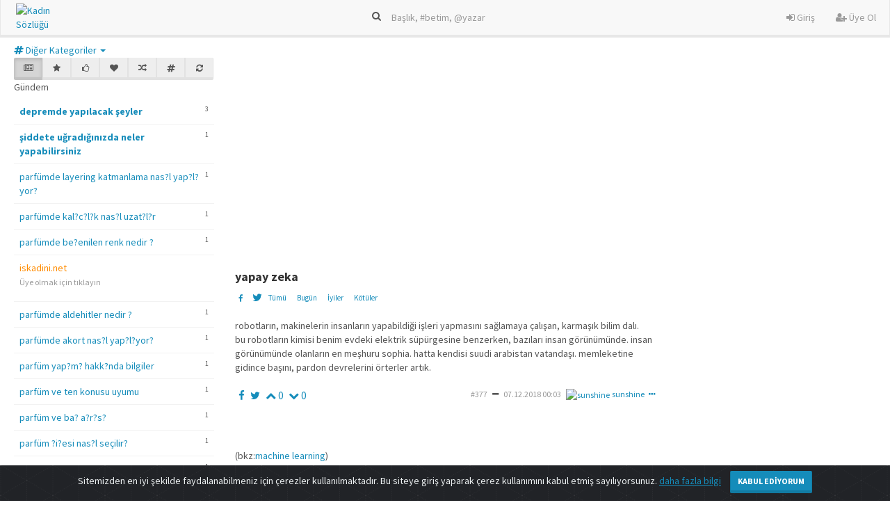

--- FILE ---
content_type: text/html; charset=UTF-8
request_url: https://kadinsozlugu.com/yapay-zeka.html
body_size: 8493
content:


    <!DOCTYPE html>
<html lang="tr">
<head>
    <meta charset="utf-8">
    <title>yapay zeka - Kadın Sözlüğü</title>
    <meta name="viewport" content="width=device-width, initial-scale=1">
    <link rel="stylesheet" href="https://maxcdn.bootstrapcdn.com/bootstrap/3.3.6/css/bootstrap.min.css" integrity="sha384-1q8mTJOASx8j1Au+a5WDVnPi2lkFfwwEAa8hDDdjZlpLegxhjVME1fgjWPGmkzs7" crossorigin="anonymous">
    <link rel="stylesheet" href="/tema/lumen/css/lumen.css">
    <link rel="stylesheet" href="/tema/lumen/css/sonkod.css">
    <link title="Kadın Sözlüğü" rel="search" type="application/opensearchdescription+xml" href="/odesc.xml">
    <link rel="icon" type="image/png" href="/sistem/dosya/resim/favicon.png" />
    <link href="https://maxcdn.bootstrapcdn.com/font-awesome/4.7.0/css/font-awesome.min.css" rel="stylesheet" integrity="sha384-wvfXpqpZZVQGK6TAh5PVlGOfQNHSoD2xbE+QkPxCAFlNEevoEH3Sl0sibVcOQVnN" crossorigin="anonymous">
    <meta name="description" content="robotların, makinelerin insanların yapabildiği işleri yapmasını sağlamaya çalışan, karmaşık bilim dalı.bu robotların kimisi benim evdeki elektrik süpürgesin..." />
    <meta name="keywords" content="yapay,zeka" />
    <script src="https://code.jquery.com/jquery-3.2.1.min.js"   integrity="sha256-hwg4gsxgFZhOsEEamdOYGBf13FyQuiTwlAQgxVSNgt4="   crossorigin="anonymous"></script>
    <link rel="stylesheet" href="https://cdn.jsdelivr.net/gh/Wruczek/Bootstrap-Cookie-Alert@gh-pages/cookiealert.css">

    <!-- HTML5 shim and Respond.js IE8 support of HTML5 elements and media queries -->
    <!--[if lt IE 9]>
    <script src="tema/yeti/js/html5shiv.js"></script>
    <script src="tema/yeti/js/respond.min.js"></script>
    <![endif]-->
    <!-- Global site tag (gtag.js) - Google Analytics -->
<script async src="https://www.googletagmanager.com/gtag/js?id=UA-40327098-1"></script>
<script>
  window.dataLayer = window.dataLayer || [];
  function gtag(){dataLayer.push(arguments);}
  gtag('js', new Date());

  gtag('config', 'UA-40327098-1');
</script></head>
<body itemscope itemtype="http://schema.org/WebPage">
<div class="navbar navbar-default navbar-fixed-top" itemscope itemtype="http://schema.org/WPHeader">
  <div class="alert text-center cookiealert" role="alert">
    Sitemizden en iyi şekilde faydalanabilmeniz için çerezler kullanılmaktadır.
     Bu siteye giriş yaparak çerez kullanımını kabul etmiş sayılıyorsunuz.

     <a target="_blank" href="https://kadinsozlugu.com/kadin-sozlugu-kisisel-veriler-ve-gizlilik-politikasi.html" target="_blank">daha fazla bilgi</a>

    <button type="button" class="btn btn-primary btn-sm acceptcookies" aria-label="Close">
        Kabul Ediyorum
    </button>
</div>
    <div class="container ">
        <div class="navbar-header">
            <a href="https://kadinsozlugu.com/" class="navbar-logo hidden-xs"><img alt="Kadın Sözlüğü" src="https://kadinsozlugu.com/sistem/dosya/resim/logo/logo.png"/></a>
            <a href="https://kadinsozlugu.com/" class="navbar-logo hidden-md hidden-lg hidden-sm"><img alt="Kadın Sözlüğü" src="https://kadinsozlugu.com/sistem/dosya/resim/logo/logo-xs.png"/></a>

            <button class="navbar-toggle" type="button" data-toggle="collapse" data-target="#navbar-main">
                <span class="icon-bar"></span>
                <span class="icon-bar"></span>
                <span class="icon-bar"></span>
            </button>
                        <a href="/sayfa/istatistikler.html" class="navbar-toggle" type="button">
                <i class="fa fa-bar-chart white"></i>
            </a>
        </div>
        <form class="navbar-form navbar-center hidden-xs" role="search" action="https://kadinsozlugu.com/sistem/post/post.arama.php" method="POST">
            <div class="form-group">
                <i class="fa fa-search white"></i> <input id="arama" name="arama" autocomplete="off" class="form-control form-control-w no-border bg-trns" placeholder="Başlık, #betim, @yazar" type="text">
                <div id="aramasonuc" class="aramasonuc hidden">
                </div>
            </div>
        </form>
        <div class="navbar-collapse collapse " id="navbar-main">
            <div class="nav visible-xs">
    <form  role="search" action="https://kadinsozlugu.com/sistem/post/post.arama.php" method="POST">
        <div class="row padding-top-10">
            <div class="col-xs-9">
                <input id="arama_mobil" name="arama" autocomplete="off" class="form-control width-100 no-border input-xs" placeholder="Başlık, #betim, @yazar" type="text">
                <div id="aramasonuc_mobil" class="aramasonuc hidden"></div>
            </div>
            <div class="col-xs-3">
                <button type="submit" class="btn btn-primary btn-block"><i class="fa fa-search"></i></button>
            </div>
        </div>
    </form>
</div>
<ul class="nav navbar-nav navbar-right">
    <li><a href="/sayfa/giris.html"><i class="fa fa-sign-in"></i> Giriş</a></li>
    <li><a href="/sayfa/uyeol.html"><i class="fa fa-user-plus"></i> Üye Ol</a></li>
</ul>
        </div>
    </div>
    <div class="row collapse hidden-lg hidden-sm hidden-md" id="mobil_arama">
        <div class="col-lg-12">
            <form  role="search" action="https://kadinsozlugu.com/sistem/post/post.arama.php" method="POST">
                <div class="form-group">
                    <div class="input-group">
                        <input id="arama_mobil" name="arama" autocomplete="off" class="form-control width-100 no-border input-xs" placeholder="Başlık, #betim, @yazar" type="text">
                        <span class="input-group-btn">
                             <button class="btn btn-default" type="submit"><i class="fa fa-search"></i></button>
                             </span>
                    </div>
                </div>
            </form>
        </div>
    </div>
    <div class="visible-xs">
        <div class="btn-group btn-group-justified ">
            <a href="/sayfa/gundem.html?gundem=1" title="Gündem" class="btn btn-sm btn-default "><i class="fa fa-newspaper-o"></i></a>            <a href="/sayfa/gundem.html?populer=1" title="Popüler" class="btn btn-sm btn-default "><i class="fa fa-star"></i></a>            <a href="/sayfa/gundem.html?favori=1" title="Son Favorilenenler" class="btn btn-sm btn-default "><i class="fa fa-heart"></i></a>            <a href="/sayfa/gundem.html?arti=1" title="Çok Oylananlar" class="btn btn-sm btn-default "><i class="fa fa-thumbs-o-up"></i></a>            <a href="/sayfa/gundem.html?random=1" title="Karıştır" class="btn btn-sm btn-default "><i class="fa fa-random"></i></a>            <a href="/sayfa/gundem.html?kategori=0" title="Kategoriler" class="btn btn-sm btn-default "><i class="fa fa-hashtag"></i></a>            <a href="#yenile" onClick="window.location.reload()" title="Yenile" class="btn btn-sm btn-default"><i class="fa fa-refresh"></i></a>
        </div>
    </div>
</div>
<div class="container ilkdiv">
    <ul class="menu" itemscope itemtype="http://schema.org/SiteNavigationElement">
                <li class="hidden-xs hidden-sm hidden-md dropdown">
        <div class="btn-group">
            <a href="#" class="dropdown-toggle" data-toggle="dropdown" aria-expanded="false"><i class="fa fa-hashtag"></i> Diğer Kategoriler <span class="caret"></span></a>
            <ul class="dropdown-menu">
                                    <li><a href="#kadına dair" onclick="kategori_bar(1)"><i class="fa fa-hashtag"></i>kadına dair</a></li>
                                    <li><a href="#sözlükle ilgili" onclick="kategori_bar(22)"><i class="fa fa-hashtag"></i>sözlükle ilgili</a></li>
                                    <li><a href="#genel içerik" onclick="kategori_bar(23)"><i class="fa fa-hashtag"></i>genel içerik</a></li>
                                    <li><a href="#ilişkiler" onclick="kategori_bar(12)"><i class="fa fa-hashtag"></i>ilişkiler</a></li>
                                    <li><a href="#bebek-çocuk" onclick="kategori_bar(5)"><i class="fa fa-hashtag"></i>bebek-çocuk</a></li>
                                    <li><a href="#haber" onclick="kategori_bar(20)"><i class="fa fa-hashtag"></i>haber</a></li>
                                    <li><a href="#iş hayatı-ekonomi" onclick="kategori_bar(18)"><i class="fa fa-hashtag"></i>iş hayatı-ekonomi</a></li>
                                    <li><a href="#moda-magazin" onclick="kategori_bar(3)"><i class="fa fa-hashtag"></i>moda-magazin</a></li>
                                    <li><a href="#siyaset" onclick="kategori_bar(2)"><i class="fa fa-hashtag"></i>siyaset</a></li>
                                    <li><a href="#sanat" onclick="kategori_bar(7)"><i class="fa fa-hashtag"></i>sanat</a></li>
                                    <li><a href="#sağlık-spor" onclick="kategori_bar(8)"><i class="fa fa-hashtag"></i>sağlık-spor</a></li>
                                    <li><a href="#eğitim" onclick="kategori_bar(17)"><i class="fa fa-hashtag"></i>eğitim</a></li>
                                    <li><a href="#yeme-içme" onclick="kategori_bar(13)"><i class="fa fa-hashtag"></i>yeme-içme</a></li>
                                    <li><a href="#teknoloji-bilim" onclick="kategori_bar(16)"><i class="fa fa-hashtag"></i>teknoloji-bilim</a></li>
                                    <li><a href="#tarih" onclick="kategori_bar(11)"><i class="fa fa-hashtag"></i>tarih</a></li>
                                    <li><a href="#astroloji" onclick="kategori_bar(25)"><i class="fa fa-hashtag"></i>astroloji</a></li>
                            </ul>
        </div>
    </li>
    <script type="text/javascript">
        function kategori_bar(kategori_id){
            $(".sol-blok").html('<div class="loader"></div>');
            $.post( "https://kadinsozlugu.com/sistem/post/post.solframe_kategori.php", { kategori_id: kategori_id })
                .done(function(data) {
                    $(".sol-blok").html(data);
                });
        }
    </script>
    </ul>
</div>

<div class="container">    <div class="row">        <div class="col-lg-12 col-md-12 col-sm-12 col-xs-12">                    </div>    </div></div>
    <div class="container">
        <div class="row">
            <div class="col-lg-3 col-md-3 col-sm-3 hidden-xs">
                <div class="sol-blok">
        <div class="btn-group btn-group-justified hidden-xs">
        <a href="#" title="Gündem" onclick="gundem()" class="btn btn-sm btn-default active"><i class="fa fa-newspaper-o"></i></a>        <a href="#" title="Popüler" onclick="populer()" class="btn btn-sm btn-default"><i class="fa fa-star"></i></a>        <a href="#" title="Çok Oylananlar" onclick="arti_sol()" class="btn btn-sm btn-default"><i class="fa fa-thumbs-o-up"></i></a>        <a href="#" title="Son Favorilenenler" onclick="favori_sol()" class="btn btn-sm btn-default"><i class="fa fa-heart"></i></a>        <a href="#" title="Karıştır" onclick="random()" class="btn btn-sm btn-default"><i class="fa fa-random"></i></a>        <a href="#" title="Kategoriler" onclick="kategori()" class="btn btn-sm btn-default"><i class="fa fa-hashtag"></i></a>        <a href="#" title="Yenile" onclick="gundem()"  class="btn btn-sm btn-default"><i class="fa fa-refresh"></i></a>
    </div>
    <div class="row">
        <div class="col-lg-6 col-md-6 col-sm-6 col-xs-6">
            Gündem
        </div>
        <div class="col-lg-6 col-md-6 col-sm-6 col-xs-6">
                    </div>
    </div>
    <div  class="sol-frame" itemscope itemtype="http://schema.org/SiteNavigationElement">
        <ul id="solframe_liste">
                            <li>
                    <span class="entry_sayi">3</span>
                    <a href="/depremde-yapilacak-seyler.html"><strong>depremde yapılacak şeyler</strong></a>
                </li>
                            <li>
                    <span class="entry_sayi">1</span>
                    <a href="/siddete-ugradiginizda-neler-yapabilirsiniz.html"><strong>şiddete uğradığınızda neler yapabilirsiniz</strong></a>
                </li>
                                        <li>
                    <span class="entry_sayi">1</span>
                    <a href="/parfumde-layering-katmanlama-nasil-yapiliyor.html">parfümde layering katmanlama nas?l yap?l?yor?</a>
                </li>
                            <li>
                    <span class="entry_sayi">1</span>
                    <a href="/parfumde-kalicilik-nasil-uzatilir.html">parfümde kal?c?l?k nas?l uzat?l?r</a>
                </li>
                            <li>
                    <span class="entry_sayi">1</span>
                    <a href="/parfumde-begenilen-renk-nedir.html">parfümde be?enilen renk nedir ?</a>
                </li>
                                <li>
                        <a style="color:darkorange;" href="http://iskadini.net/ " target="_blank">iskadini.net </a>
<p class="text-muted"><small>Üye olmak için tıklayın</small></p>                    </li>
                                <li>
                    <span class="entry_sayi">1</span>
                    <a href="/parfumde-aldehitler-nedir.html">parfümde aldehitler nedir ?</a>
                </li>
                            <li>
                    <span class="entry_sayi">1</span>
                    <a href="/parfumde-akort-nasil-yapiliyor.html">parfümde akort nas?l yap?l?yor?</a>
                </li>
                            <li>
                    <span class="entry_sayi">1</span>
                    <a href="/parfum-yapimi-hakkinda-bilgiler.html">parfüm yap?m? hakk?nda bilgiler</a>
                </li>
                            <li>
                    <span class="entry_sayi">1</span>
                    <a href="/parfum-ve-ten-konusu-uyumu.html">parfüm ve ten konusu uyumu</a>
                </li>
                            <li>
                    <span class="entry_sayi">1</span>
                    <a href="/parfum-ve-bas-agrisi.html">parfüm ve ba? a?r?s?</a>
                </li>
                            <li>
                    <span class="entry_sayi">1</span>
                    <a href="/parfum-sisesi-nasil-secilir.html">parfüm ?i?esi nas?l seçilir?</a>
                </li>
                            <li>
                    <span class="entry_sayi">1</span>
                    <a href="/parfum-sise-spreyi-hakkinda-genel-bilgi.html">parfüm ?i?e spreyi hakk?nda genel bilgi</a>
                </li>
                            <li>
                    <span class="entry_sayi">1</span>
                    <a href="/parfum-siniflari.html">parfüm s?n?flar?</a>
                </li>
                            <li>
                    <span class="entry_sayi">1</span>
                    <a href="/parfum-secimi-hakkinda-tuyolar-1111972243.html">parfüm seçimi hakk?nda tüyolar</a>
                </li>
                            <li>
                    <span class="entry_sayi">1</span>
                    <a href="/parfum-sagirligi-nedir.html">parfüm sa??rl??? nedir ?</a>
                </li>
                            <li>
                    <span class="entry_sayi">1</span>
                    <a href="/parfum-notalari-renkler-ve-burclar.html">parfüm notalar?, renkler ve burçlar</a>
                </li>
                            <li>
                    <span class="entry_sayi">1</span>
                    <a href="/parfum-notalari-nasil-secilir-60549529.html">parfüm notalar? nas?l seçilir</a>
                </li>
                            <li>
                    <span class="entry_sayi">1</span>
                    <a href="/parfum-secimi-hakkinda-tuyolar.html">parfüm seçimi hakk?nda tüyolar</a>
                </li>
                            <li>
                    <span class="entry_sayi">1</span>
                    <a href="/parfum-sagirligi.html">parfüm sa??rl???</a>
                </li>
                            <li>
                    <span class="entry_sayi">1</span>
                    <a href="/parfum-notalarinin-renkler-ve-burclar-ile-baglantisi.html">parfüm notalar?n?n renkler ve burçlar ile ba?lant?s?</a>
                </li>
            
                            <li><a href="#" onclick="tum_basliklar()"><i class="fa fa-ellipsis-h"></i> tüm başlıklara göz atın</a></li>
                    </ul>
    </div>
</div>
<script type="text/javascript">
    function sayfa_tum_basliklar(sayfa){
        $(".sol-blok").html('<div class="loader"></div>');
        $.post( "https://kadinsozlugu.com/sistem/post/post.solframe_tum_basliklar_sayfa.php", { sayfa: sayfa})
            .done(function(data) {
                $(".sol-blok").html(data);
            });
    }
    function sayfa_gundem(sayfa){
        $(".sol-blok").html('<div class="loader"></div>');
        $.post( "https://kadinsozlugu.com/sistem/post/post.solframe_gundem_sayfa.php", { sayfa: sayfa})
            .done(function(data) {
                $(".sol-blok").html(data);
            });
    }
    function sayfa_kategori(sayfa){
        $(".sol-blok").html('<div class="loader"></div>');
        $.post( "https://kadinsozlugu.com/sistem/post/post.solframe_kategori_sayfa.php", { sayfa: sayfa})
            .done(function(data) {
                $(".sol-blok").html(data);
            });
    }
    function sayfa_populer(sayfa){
        $(".sol-blok").html('<div class="loader"></div>');
        $.post( "https://kadinsozlugu.com/sistem/post/post.solframe_populer_sayfa.php", { sayfa: sayfa})
            .done(function(data) {
                $(".sol-blok").html(data);
            });
    }
    function sayfa_arti(sayfa){
        $(".sol-blok").html('<div class="loader"></div>');
        $.post( "https://kadinsozlugu.com/sistem/post/post.solframe_arti_sayfa.php", { sayfa: sayfa})
            .done(function(data) {
                $(".sol-blok").html(data);
            });
    }
    function sayfa_favori(sayfa){
        $(".sol-blok").html('<div class="loader"></div>');
        $.post( "https://kadinsozlugu.com/sistem/post/post.solframe_favori_sayfa.php", { sayfa: sayfa})
            .done(function(data) {
                $(".sol-blok").html(data);
            });
    }
    function gundem(){
        $(".sol-blok").html('<div class="loader"></div>');
        $.post( "https://kadinsozlugu.com/sistem/post/post.solframe_gundem.php", { post: "1" })
            .done(function(data) {
                $(".sol-blok").html(data);
            });
    }
    function tum_basliklar(){
        $(".sol-blok").html('<div class="loader"></div>');
        $.post( "https://kadinsozlugu.com/sistem/post/post.solframe_tum_basliklar_yenile.php", { post: "1" })
            .done(function(data) {
                $(".sol-blok").html(data);
            });
    }
    function populer(){
        $(".sol-blok").html('<div class="loader"></div>');
        $.post( "https://kadinsozlugu.com/sistem/post/post.solframe_populer.php", { post: "1" })
            .done(function(data) {
                $(".sol-blok").html(data);
            });
    }
    function random(){
        $(".sol-blok").html('<div class="loader"></div>');
        $.post( "https://kadinsozlugu.com/sistem/post/post.solframe_random.php", { post: "1" })
            .done(function(data) {
                $(".sol-blok").html(data);
            });
    }
    function arti_sol(){
        $(".sol-blok").html('<div class="loader"></div>');
        $.post( "https://kadinsozlugu.com/sistem/post/post.solframe_arti.php", { post: "1" })
            .done(function(data) {
                $(".sol-blok").html(data);
            });
    }
    function favori_sol(){
        $(".sol-blok").html('<div class="loader"></div>');
        $.post( "https://kadinsozlugu.com/sistem/post/post.solframe_favori.php", { post: "1" })
            .done(function(data) {
                $(".sol-blok").html(data);
            });
    }
    function kategori(){
        $(".sol-blok").html('<div class="loader"></div>');
        $.post( "https://kadinsozlugu.com/sistem/post/post.solframe_kategori.php", { post: "1" })
            .done(function(data) {
                $(".sol-blok").html(data);
            });
    }
</script>


            </div>
            <div class="col-lg-6 col-md-9 col-sm-9 col-xs-12">
                <script type="text/javascript"><!--

google_ad_client = "ca-pub-8929667634210480";

/* Kadinsozlugu_Masthead_1 */

google_ad_slot = "Kadinsozlugu_Masthead_1";

google_ad_width = 970;

google_ad_height = 250;

//-->

</script>

<script type="text/javascript"

src="//pagead2.googlesyndication.com/pagead/show_ads.js">

</script>                <h1 style="font-size:18px;"><strong>yapay zeka</strong>
                  <h2 style="display:none;">yapay zeka</h2>
                  <h3 style="display:none;">yapay zeka</h3>
                  <h4 style="display:none;">yapay zeka</h4>
                  <h5 style="display:none;">yapay zeka</h5>
                  <h6 style="display:none;">yapay zeka</h6>
                                    </h1>
                                                                <div class="row">
                    <div class="col-lg-6">
                        <ul class="entry_bar_sol">
                            <li class="label"><a target="_blank" href="https://www.facebook.com/sharer/sharer.php?u=http%3A%2F%2Fkadinsozlugu.com%2Fyapay-zeka.html"><i class="fa fa-facebook"></i></a></li>
                            <li>
                            
                                <a target="_blank" href="https://twitter.com/share?text=&url=http%3A%2F%2Fkadinsozlugu.com%2Fyapay-zeka.html"><i class="fa fa-twitter"></i></a></li>
                            <li class="label"><a href="/yapay-zeka.html">Tümü</a></li>
                            <li class="label"><a href="/yapay-zeka.html?sira=bugun">Bugün</a></li>
                            <li class="label"><a href="/yapay-zeka.html?sira=eniyiler">İyiler</a></li>
                            <li class="label"><a href="/yapay-zeka.html?sira=enkotuler">Kötüler</a></li>
                        </ul>
                    </div>
                    <div class="col-lg-6">
                                            </div>
                </div>
                                    <div class="row">

                        <div class="col-lg-12 entry"><p>robotların, makinelerin insanların yapabildiği işleri yapmasını sağlamaya çalışan, karmaşık bilim dalı.<br>bu robotların kimisi benim evdeki elektrik süpürgesine benzerken, bazıları insan görünümünde. insan görünümünde olanların en meşhuru sophia. hatta kendisi suudi arabistan vatandaşı. memleketine gidince başını, pardon devrelerini örterler artık.</p></div>
                        <div class="col-lg-6 col-md-6 col-sm-6 col-xs-12">
                            <ul class="entry_bar_sol">
                                <li><a target="_blank" href="https://www.facebook.com/sharer/sharer.php?u=http%3A%2F%2Fkadinsozlugu.com%2Fyapay-zeka.html%3Fentry_id%3D377"><i class="fa fa-facebook"></i></a></li>
                                <li>
                            
                                <a target="_blank" href="https://twitter.com/share?text=&url=http%3A%2F%2Fkadinsozlugu.com%2Fyapay-zeka.html%3Fentry_id%3D377"><i class="fa fa-twitter"></i></a></li>
                                <li><a id="arti_bilgi377" onclick="arti(377, 'bilgi')" href="#arti"><i class="fa fa-chevron-up "></i> 0</a></li>
                                <li><a id="eksi_bilgi377" onclick="eksi(377, 'bilgi')" href="#eksi"><i class="fa fa-chevron-down "></i> 0</a></li>
                                                            </ul>
                        </div>
                        <div class="col-lg-6 col-md-6 col-sm-6 col-xs-12">
                            <ul class="entry_bar_sag">
                                <li><a class="text-muted" href="/yapay-zeka.html?entry_id=377">#377</a></li>
                                <li><i class="fa fa-minus"></i></li>
                                <li><a class="text-muted" href="/yapay-zeka.html?entry_id=377">07.12.2018 00:03</a></li>
                                <li><a href="/uye/sunshine.html"><img src="https://kadinsozlugu.com/sistem/dosya/resim/uyeavatar/63dd463c99cb9523c8d929749788d7e7.png" alt="sunshine" class="baslik_avatar"/>sunshine</a></li>
                                <li>
                                    <div class="btn-group right">
                                        <a href="#" class="btn btn-link dropdown-toggle btn-xs padding_zero" data-toggle="dropdown"><i class="fa fa-ellipsis-h"></i></a>
                                        <ul class="dropdown-menu left-minus-160 padding_zero">
                                            <li><a href="/sayfa/sikayet.html?entry_id=377"><i class="fa fa-flag"></i> Şikayet</a></li>                                                                                                                                </ul>
                                    </div>
                                </li>
                            </ul>
                        </div>
                        <div class="col-lg-12 col-xs-12 margin-bottom-15">
                            <div id="bilgi377" class="text-muted height-30"></div>
                        </div>
                    </div>
                                    <div class="row">

                        <div class="col-lg-12 entry"><p>(bkz:<a href="/sayfa/arama.html?sorgu=machine+learning">machine learning</a>)<br>hayatımızı terminatör seviyesinde yaşatmaya namzet teknoloji.<br> bir yerden baktığınızda ise doğduğıunuzdan bu yana öğrendiğiniz her şey bir yapay zeka. bebek nasıl dünyaya geldiğinde hiç bir bilgi ile gelmez, annesi ve çevresi ona bilgi yüklemesi yaparsa; bu teknoloji de  sizin online mecralar üzerinde yapmış olduğunuz hareketleri saptayıp sizin adınıza bir kimlik oluşturur. bu kimlik  sizin nerede ne zaman  bulunduğunuzdan tutun almış olduğunuz yiyeceklerden veya vitaminlerden hamile olup olmadığınıza kadar bir çok konuda bilgi sahibidir.  <br><br>buraya kadar konforlu gibi gözüken teknoloji bir süre sonra sizi sizden daha iyi tanıdığı için tercihlerinizi değiştirmenize izin vermeyecek kadar bilinç altınıza etki edecek hale gelir.  siz yine de sanki kendi hür iradenize göre karar verdiğinizi sanır mutlu mesut yaşarsınız.  ama makinenin istediğini yapıyorsunuzdur.  <br>ikinci en büyük sorunlu yeri ise; size pompalanan içerik ve sizin var saydığınız sanal dünyanıza dışarıdan müdahale edilerek sanki siz istiyormuşsunuz gibi makinenin istediğini yapar hale gelirsiniz.  metin2 , mavi balina vs gibi oyunlar bu müdahalenin açık örnekleridir. <br>hatta bu durum çok daha ileri gidip kitlesel hale gelebilir.  ingiltere'yi avrupa birliğinden  çıkartır, amerikaya turmp'ı seçtirir. <br><br>önümüzdeki yıllarda belli bir algoritma üzerinden sanal alemdeki hareketlere bakılarak yararlı insan ve yararsız insan gibi bir ayrımın oluşacağı, ulus devletlerin ortadan kalkacağı ve doğal seleksiyon haricinde yapay zeka seleksiyonuna uğrayacağımızı düşünüyorum. <br>konuyla ilgili olarak yararlı olabileceğini düşündüğüm üç film önerim var. <br><br><div class="embed-responsive embed-responsive-16by9"><iframe class="embed-responsive-item width-100" src="https://www.youtube.com/embed/jNU_jrPxs-0"></iframe></div>  terminator<br><br><div class="embed-responsive embed-responsive-16by9"><iframe class="embed-responsive-item width-100" src="https://www.youtube.com/embed/vrQZSco77Pg"></iframe></div>  ada filmi<br><br><div class="embed-responsive embed-responsive-16by9"><iframe class="embed-responsive-item width-100" src="https://www.youtube.com/embed/rL6RRIOZyCM"></iframe></div> ben robot</p></div>
                        <div class="col-lg-6 col-md-6 col-sm-6 col-xs-12">
                            <ul class="entry_bar_sol">
                                <li><a target="_blank" href="https://www.facebook.com/sharer/sharer.php?u=http%3A%2F%2Fkadinsozlugu.com%2Fyapay-zeka.html%3Fentry_id%3D386"><i class="fa fa-facebook"></i></a></li>
                                <li>
                            
                                <a target="_blank" href="https://twitter.com/share?text=&url=http%3A%2F%2Fkadinsozlugu.com%2Fyapay-zeka.html%3Fentry_id%3D386"><i class="fa fa-twitter"></i></a></li>
                                <li><a id="arti_bilgi386" onclick="arti(386, 'bilgi')" href="#arti"><i class="fa fa-chevron-up "></i> 2</a></li>
                                <li><a id="eksi_bilgi386" onclick="eksi(386, 'bilgi')" href="#eksi"><i class="fa fa-chevron-down "></i> 0</a></li>
                                                            </ul>
                        </div>
                        <div class="col-lg-6 col-md-6 col-sm-6 col-xs-12">
                            <ul class="entry_bar_sag">
                                <li><a class="text-muted" href="/yapay-zeka.html?entry_id=386">#386</a></li>
                                <li><i class="fa fa-minus"></i></li>
                                <li><a class="text-muted" href="/yapay-zeka.html?entry_id=386">07.12.2018 12:24</a></li>
                                <li><a href="/uye/dreamer.html"><img src="https://kadinsozlugu.com/sistem/dosya/resim/uyeavatar/56be4f1661bb63cb6361556e61efbe6c.png" alt="dreamer" class="baslik_avatar"/>dreamer</a></li>
                                <li>
                                    <div class="btn-group right">
                                        <a href="#" class="btn btn-link dropdown-toggle btn-xs padding_zero" data-toggle="dropdown"><i class="fa fa-ellipsis-h"></i></a>
                                        <ul class="dropdown-menu left-minus-160 padding_zero">
                                            <li><a href="/sayfa/sikayet.html?entry_id=386"><i class="fa fa-flag"></i> Şikayet</a></li>                                                                                                                                </ul>
                                    </div>
                                </li>
                            </ul>
                        </div>
                        <div class="col-lg-12 col-xs-12 margin-bottom-15">
                            <div id="bilgi386" class="text-muted height-30"></div>
                        </div>
                    </div>
                                    <div class="row">

                        <div class="col-lg-12 entry"><p>(bkz:<a href="/sayfa/arama.html?sorgu=ai">ai</a>)</p></div>
                        <div class="col-lg-6 col-md-6 col-sm-6 col-xs-12">
                            <ul class="entry_bar_sol">
                                <li><a target="_blank" href="https://www.facebook.com/sharer/sharer.php?u=http%3A%2F%2Fkadinsozlugu.com%2Fyapay-zeka.html%3Fentry_id%3D395"><i class="fa fa-facebook"></i></a></li>
                                <li>
                            
                                <a target="_blank" href="https://twitter.com/share?text=&url=http%3A%2F%2Fkadinsozlugu.com%2Fyapay-zeka.html%3Fentry_id%3D395"><i class="fa fa-twitter"></i></a></li>
                                <li><a id="arti_bilgi395" onclick="arti(395, 'bilgi')" href="#arti"><i class="fa fa-chevron-up "></i> 1</a></li>
                                <li><a id="eksi_bilgi395" onclick="eksi(395, 'bilgi')" href="#eksi"><i class="fa fa-chevron-down "></i> 0</a></li>
                                                            </ul>
                        </div>
                        <div class="col-lg-6 col-md-6 col-sm-6 col-xs-12">
                            <ul class="entry_bar_sag">
                                <li><a class="text-muted" href="/yapay-zeka.html?entry_id=395">#395</a></li>
                                <li><i class="fa fa-minus"></i></li>
                                <li><a class="text-muted" href="/yapay-zeka.html?entry_id=395">08.12.2018 00:30</a></li>
                                <li><a href="/uye/yolu-olmayan-yerde-evi-olan.html"><img src="https://kadinsozlugu.com/sistem/dosya/resim/uyeavatar/d0159f4ff8f3135fa82c8ce988c696ab.png" alt="yolu olmayan yerde evi olan" class="baslik_avatar"/>yolu olmayan yerde evi olan</a></li>
                                <li>
                                    <div class="btn-group right">
                                        <a href="#" class="btn btn-link dropdown-toggle btn-xs padding_zero" data-toggle="dropdown"><i class="fa fa-ellipsis-h"></i></a>
                                        <ul class="dropdown-menu left-minus-160 padding_zero">
                                            <li><a href="/sayfa/sikayet.html?entry_id=395"><i class="fa fa-flag"></i> Şikayet</a></li>                                                                                                                                </ul>
                                    </div>
                                </li>
                            </ul>
                        </div>
                        <div class="col-lg-12 col-xs-12 margin-bottom-15">
                            <div id="bilgi395" class="text-muted height-30"></div>
                        </div>
                    </div>
                                    <div class="row">

                        <div class="col-lg-12 entry"><p>geri dönüşü olmayan öğrenme şekli. <br><br>ana prensibi  birimi kendi dünyasına hapsetmek ve sömürmek üzerine kurulu zeka çeşidi. <br>hepimizin elinde cep telefonları var ve her gün bir çok içerik tüketiyoruz. <br>dikkat ettiniz mi bilmiyorum ama hep seveceğiniz içerikler geliyor veya size devamlı bunu da seversin gibi bir telkinde bulunuyor. <br><br>facebook kurulduktan sonra <a href="/sayfa/arama.html?sorgu=mit">mit</a>'te  5 mühendis bir tez ortaya atıyor. tez şöyle ; 300 adet beğeni yapan bir kişiyi yapay zeka kendi dışındaki herkesten daha iyi tanır hale getirir.  facebook bu kurgu üzerine kurgulanmış bir yapay zeka üzerine çalışır. <br><br>neredeyse herkes 300 beğeni yapmıştır facebook veya diğer kanallarda. <br>yapay zeka bu beğenileri alır ve kendi içerisindeki algoritma üzerinden eşleştirir ve size bu içerikleri gösterir.  içerikler hep sizin istediğiniz ve beğeneceğiniz içeriklerdir.   sonra işe arkadaşlar girer. onların beğendikleriyle  sizinkileri karşılaştırır ve size  algoritma üzerinnden bir değer atar.  biz buna kalite puanı diyelim. <br>bu kalite puanı üzerinden de size yeni arkadaşlar, olaylar ve içerikler gösterir.  <br>işte dananın kuyruğu burada kopuyor.  size sadece sizin istediğiniz içerikleri göstererek sizi kendi dünyanıza hapseder ve sömürü başlar. <br>kedi videoları seyredersiniz, koyunun mee! diyen videosuna kahkahalarla gülersiniz.  <br>araya sizi değiştirmek istediği veya çekmek istediği düşüncelerden bilgiler koymaya , bunu seyreden bunu da seyretti diye sizi yönlendiren şeyler koymaya başlar ve bir süre sonra bu sefer kendi dünyanız diye düşündüğünüz alan sizin başkalarına hizmet ettiğiniz bir alana dönüşür. <br>yapay zeka siz ele geçirmiştir. ne derse yaparsınız.</p></div>
                        <div class="col-lg-6 col-md-6 col-sm-6 col-xs-12">
                            <ul class="entry_bar_sol">
                                <li><a target="_blank" href="https://www.facebook.com/sharer/sharer.php?u=http%3A%2F%2Fkadinsozlugu.com%2Fyapay-zeka.html%3Fentry_id%3D2522"><i class="fa fa-facebook"></i></a></li>
                                <li>
                            
                                <a target="_blank" href="https://twitter.com/share?text=&url=http%3A%2F%2Fkadinsozlugu.com%2Fyapay-zeka.html%3Fentry_id%3D2522"><i class="fa fa-twitter"></i></a></li>
                                <li><a id="arti_bilgi2522" onclick="arti(2522, 'bilgi')" href="#arti"><i class="fa fa-chevron-up "></i> 0</a></li>
                                <li><a id="eksi_bilgi2522" onclick="eksi(2522, 'bilgi')" href="#eksi"><i class="fa fa-chevron-down "></i> 0</a></li>
                                                            </ul>
                        </div>
                        <div class="col-lg-6 col-md-6 col-sm-6 col-xs-12">
                            <ul class="entry_bar_sag">
                                <li><a class="text-muted" href="/yapay-zeka.html?entry_id=2522">#2522</a></li>
                                <li><i class="fa fa-minus"></i></li>
                                <li><a class="text-muted" href="/yapay-zeka.html?entry_id=2522">19.09.2019 23:15</a></li>
                                <li><a href="/uye/tunaqua.html"><img src="https://kadinsozlugu.com/sistem/dosya/resim/uyeavatar/4987340f127bfb17b418e43a44c0c55b.png" alt="tunaqua" class="baslik_avatar"/>tunaqua</a></li>
                                <li>
                                    <div class="btn-group right">
                                        <a href="#" class="btn btn-link dropdown-toggle btn-xs padding_zero" data-toggle="dropdown"><i class="fa fa-ellipsis-h"></i></a>
                                        <ul class="dropdown-menu left-minus-160 padding_zero">
                                            <li><a href="/sayfa/sikayet.html?entry_id=2522"><i class="fa fa-flag"></i> Şikayet</a></li>                                                                                                                                </ul>
                                    </div>
                                </li>
                            </ul>
                        </div>
                        <div class="col-lg-12 col-xs-12 margin-bottom-15">
                            <div id="bilgi2522" class="text-muted height-30"></div>
                        </div>
                    </div>
                                <div class="row">
                    <div class="col-lg-6 pull-right">
                                            </div>
                </div>
                <p> deneme </p>                            </div>
            <div class="col-lg-3 hidden-md hidden-sm hidden-xs">
                <br>
<br>
<br>
<br>
<br>
<br>
<br>
<br>
<br>
<br>
<br>
<br>
<br>
<div style=" position: absolute; float: right;">
<script type="text/javascript"><!--

google_ad_client = "ca-pub-8929667634210480";

/* Kadinsozlugu_300x600 */

google_ad_slot = "Kadinsozlugu_300x600";

google_ad_width = 300;

google_ad_height = 600;

//-->

</script>

<script type="text/javascript"

src="//pagead2.googlesyndication.com/pagead/show_ads.js">

</script></div>            </div>
        </div>
    </div>
    <script type="text/javascript">
        function arti(entry_id,mesaj){
            var bilgi = '#'+mesaj+entry_id;
            var oysayiarti = '#arti_'+mesaj+entry_id;
            var oysayieksi = '#eksi_'+mesaj+entry_id;
            $(bilgi).html('<div class="loader"></div>');
            $.post( "https://kadinsozlugu.com/sistem/post/post.artioy.php", { entry_id: entry_id})
                .done(function(data) {
                    $(bilgi).html(data);
                    $.post( "https://kadinsozlugu.com/sistem/post/post.artioy_say.php", { entry_id: entry_id})
                        .done(function(data) {
                            $(oysayiarti).html(data);
                        });
                    $.post( "https://kadinsozlugu.com/sistem/post/post.eksioy_say.php", { entry_id: entry_id})
                        .done(function(data) {
                            $(oysayieksi).html(data);
                        });
                });

        }
        function eksi(entry_id,mesaj){
            var bilgi = '#'+mesaj+entry_id;
            var oysayiarti = '#arti_'+mesaj+entry_id;
            var oysayieksi = '#eksi_'+mesaj+entry_id;
            $(bilgi).html('<div class="loader"></div>');
            $.post( "https://kadinsozlugu.com/sistem/post/post.eksioy.php", { entry_id: entry_id})
                .done(function(data) {
                    $(bilgi).html(data);
                    $.post( "https://kadinsozlugu.com/sistem/post/post.eksioy_say.php", { entry_id: entry_id})
                        .done(function(data) {
                            $(oysayieksi).html(data);
                        });
                    $.post( "https://kadinsozlugu.com/sistem/post/post.artioy_say.php", { entry_id: entry_id})
                        .done(function(data) {
                            $(oysayiarti).html(data);
                        });
                });
        }
        function favori(entry_id,mesaj){
            var bilgi = '#'+mesaj+entry_id;
            var favsayi = '#fav_'+mesaj+entry_id;
            $(bilgi).html('<div class="loader"></div>');
            $.post( "https://kadinsozlugu.com/sistem/post/post.favori.php", { entry_id: entry_id})
                .done(function(data) {
                    $(bilgi).html(data);
                    $.post( "https://kadinsozlugu.com/sistem/post/post.favori_say.php", { entry_id: entry_id})
                        .done(function(data) {
                            $(favsayi).html(data);
                        });
                });
        }
        $(function(){
            $('.spoiler-text').hide();
            $('.spoiler-toggle').click(function(){
                $(this).next().animate({height: 'toggle'});
            });
        });
    </script>
        
<div id="myModal" class="modal fade" role="dialog">
  <div class="modal-dialog">

    <!-- Modal content-->
    <div class="modal-content">
      <div class="modal-header">
        <button type="button" class="close" data-dismiss="modal">&times;</button>
        <h4 class="modal-title">Hey Nereye ?</h4>
      </div>
      <div class="modal-body">
        <p>Burası sözlük hemen aramıza katıl</p>
          <button class="btn btn-danger"><i class="fa fa-user"></i> Giriş Yap</button>
          <button class="btn btn-primary"><i class="fa fa-user-plus"></i> Kayıt Ol</button>
      </div>
      <div class="modal-footer">
        <button type="button" class="btn btn-default" data-dismiss="modal">Kapat</button>
      </div>
    </div>

  </div>
</div>

<script>
    $(document).click(function(){
        $("#aramasonuc").addClass('hidden');
    });
    $(document).ready(function() {
        $( "#arama" ).keyup(function() {
            var deger = $("#arama").val();
            var uzunluk = $("#arama").val().length;
            if(uzunluk < 3 ){
                $("#aramasonuc").addClass('hidden');
            }else{
                $.post( "https://kadinsozlugu.com/sistem/post/post.ajax_arama.php", { deger: deger})
                    .done(function( data ) {
                        if(data == ""){
                            $("#aramasonuc").addClass('hidden');
                        }else{
                            $("#aramasonuc").removeClass('hidden').html(data);
                        }
                    });
            }
        }).click(function(e){
            e.stopPropagation();
        });

    });
</script>
<div class="container" style="margin-bottom:20px;">
<div class="row">
        <div class="col-lg-3"></div>
        <div class="col-lg-9">
                         <a target="_blank" href="https://kadinsozlugu.com/sayfa/iletisim.html"><i class="fa fa-envelope"></i> iletişim</a> |

            <a target="_blank" href="https://kadinsozlugu.com/bilgi/s-s-s.html">s.s.s</a> |
            <a target="_blank" href="https://www.facebook.com/kadinsozlugu/">facebook</a> |
            <a target="_blank" href="https://www.instagram.com/kadinsozlugucom/">instagram</a>

        </div>
    </div>
</div>
<script src="https://maxcdn.bootstrapcdn.com/bootstrap/3.3.7/js/bootstrap.min.js" integrity="sha384-Tc5IQib027qvyjSMfHjOMaLkfuWVxZxUPnCJA7l2mCWNIpG9mGCD8wGNIcPD7Txa" crossorigin="anonymous"></script>
<script src="https://cdn.jsdelivr.net/gh/Wruczek/Bootstrap-Cookie-Alert@gh-pages/cookiealert.js"></script>
<script>
function addEvent(obj, evt, fn) {
    if (obj.addEventListener) {
        obj.addEventListener(evt, fn, false);
    }
    else if (obj.attachEvent) {
        obj.attachEvent("on" + evt, fn);
    }
}

// Exit intent trigger
addEvent(document, 'mouseout', function(evt) {
    if (evt.toElement == null && evt.relatedTarget == null ) {
      //$("#myModal").modal()

    };

});

</script>
</body>
</html>


--- FILE ---
content_type: text/html; charset=utf-8
request_url: https://www.google.com/recaptcha/api2/aframe
body_size: 266
content:
<!DOCTYPE HTML><html><head><meta http-equiv="content-type" content="text/html; charset=UTF-8"></head><body><script nonce="_POkknLRE7blg61Z_rtd2w">/** Anti-fraud and anti-abuse applications only. See google.com/recaptcha */ try{var clients={'sodar':'https://pagead2.googlesyndication.com/pagead/sodar?'};window.addEventListener("message",function(a){try{if(a.source===window.parent){var b=JSON.parse(a.data);var c=clients[b['id']];if(c){var d=document.createElement('img');d.src=c+b['params']+'&rc='+(localStorage.getItem("rc::a")?sessionStorage.getItem("rc::b"):"");window.document.body.appendChild(d);sessionStorage.setItem("rc::e",parseInt(sessionStorage.getItem("rc::e")||0)+1);localStorage.setItem("rc::h",'1769423782787');}}}catch(b){}});window.parent.postMessage("_grecaptcha_ready", "*");}catch(b){}</script></body></html>